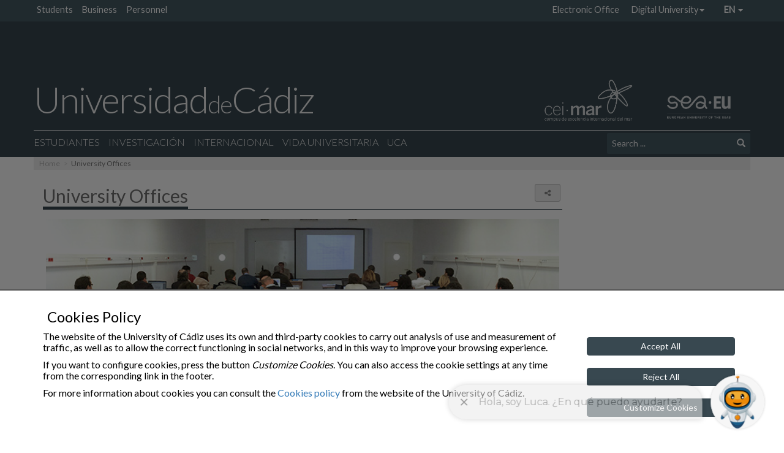

--- FILE ---
content_type: text/html; charset=UTF-8
request_url: https://www.uca.es/university-offices/?lang=en
body_size: 14757
content:
<!doctype html>
<html lang="en-US" >

<head>
    <meta charset="UTF-8">
    <meta name="viewport" content="width=device-width">
    <meta http-equiv="X-UA-Compatible" content="IE=EDGE"/>
    
    <meta name="description" content="">
	<meta property="og:url" content="https://www.uca.es/university-offices/?lang=en">
	<meta property="og:type" content="website">
    <meta property="og:title" content="University Offices">
	<meta property="og:description" content="University Offices">
	<!-- <meta property="og:image" content=""> -->
    <meta property="og:image" content="https://www.uca.es/wp-content/themes/theme_main_uca/images/logos/logo_UCA_M.png">

    <link rel="icon" type="image/png" href="https://www.uca.es/wp-content/themes/theme_main_uca/images/logos/favicon-32x32.png" sizes="32x32" />
    <link rel="icon" type="image/png" href="https://www.uca.es/wp-content/themes/theme_main_uca/images/logos/favicon-16x16.png" sizes="16x16" />

<!--    
	<link href='https://fonts.googleapis.com/css?family=Open+Sans:400,300,300italic,400italic,600,600italic,700,700italic' rel='stylesheet' type='text/css'>
	<link href='https://fonts.googleapis.com/css?family=Lato:400,300,100' rel='stylesheet' type='text/css'>
-->

    <title>University Offices &#8211; Portal UCA</title>
<meta name='robots' content='max-image-preview:large' />
	<style>img:is([sizes="auto" i], [sizes^="auto," i]) { contain-intrinsic-size: 3000px 1500px }</style>
	<link rel="alternate" hreflang="es" href="https://www.uca.es/aulas-universitarias/" />
<link rel="alternate" hreflang="en" href="https://www.uca.es/university-offices/?lang=en" />
<link rel="alternate" hreflang="fr" href="https://www.uca.es/salles-universitaires/?lang=fr" />
<link rel='dns-prefetch' href='//fonts.googleapis.com' />
<style id='classic-theme-styles-inline-css' type='text/css'>
/*! This file is auto-generated */
.wp-block-button__link{color:#fff;background-color:#32373c;border-radius:9999px;box-shadow:none;text-decoration:none;padding:calc(.667em + 2px) calc(1.333em + 2px);font-size:1.125em}.wp-block-file__button{background:#32373c;color:#fff;text-decoration:none}
</style>
<style id='global-styles-inline-css' type='text/css'>
:root{--wp--preset--aspect-ratio--square: 1;--wp--preset--aspect-ratio--4-3: 4/3;--wp--preset--aspect-ratio--3-4: 3/4;--wp--preset--aspect-ratio--3-2: 3/2;--wp--preset--aspect-ratio--2-3: 2/3;--wp--preset--aspect-ratio--16-9: 16/9;--wp--preset--aspect-ratio--9-16: 9/16;--wp--preset--color--black: #000000;--wp--preset--color--cyan-bluish-gray: #abb8c3;--wp--preset--color--white: #ffffff;--wp--preset--color--pale-pink: #f78da7;--wp--preset--color--vivid-red: #cf2e2e;--wp--preset--color--luminous-vivid-orange: #ff6900;--wp--preset--color--luminous-vivid-amber: #fcb900;--wp--preset--color--light-green-cyan: #7bdcb5;--wp--preset--color--vivid-green-cyan: #00d084;--wp--preset--color--pale-cyan-blue: #8ed1fc;--wp--preset--color--vivid-cyan-blue: #0693e3;--wp--preset--color--vivid-purple: #9b51e0;--wp--preset--gradient--vivid-cyan-blue-to-vivid-purple: linear-gradient(135deg,rgba(6,147,227,1) 0%,rgb(155,81,224) 100%);--wp--preset--gradient--light-green-cyan-to-vivid-green-cyan: linear-gradient(135deg,rgb(122,220,180) 0%,rgb(0,208,130) 100%);--wp--preset--gradient--luminous-vivid-amber-to-luminous-vivid-orange: linear-gradient(135deg,rgba(252,185,0,1) 0%,rgba(255,105,0,1) 100%);--wp--preset--gradient--luminous-vivid-orange-to-vivid-red: linear-gradient(135deg,rgba(255,105,0,1) 0%,rgb(207,46,46) 100%);--wp--preset--gradient--very-light-gray-to-cyan-bluish-gray: linear-gradient(135deg,rgb(238,238,238) 0%,rgb(169,184,195) 100%);--wp--preset--gradient--cool-to-warm-spectrum: linear-gradient(135deg,rgb(74,234,220) 0%,rgb(151,120,209) 20%,rgb(207,42,186) 40%,rgb(238,44,130) 60%,rgb(251,105,98) 80%,rgb(254,248,76) 100%);--wp--preset--gradient--blush-light-purple: linear-gradient(135deg,rgb(255,206,236) 0%,rgb(152,150,240) 100%);--wp--preset--gradient--blush-bordeaux: linear-gradient(135deg,rgb(254,205,165) 0%,rgb(254,45,45) 50%,rgb(107,0,62) 100%);--wp--preset--gradient--luminous-dusk: linear-gradient(135deg,rgb(255,203,112) 0%,rgb(199,81,192) 50%,rgb(65,88,208) 100%);--wp--preset--gradient--pale-ocean: linear-gradient(135deg,rgb(255,245,203) 0%,rgb(182,227,212) 50%,rgb(51,167,181) 100%);--wp--preset--gradient--electric-grass: linear-gradient(135deg,rgb(202,248,128) 0%,rgb(113,206,126) 100%);--wp--preset--gradient--midnight: linear-gradient(135deg,rgb(2,3,129) 0%,rgb(40,116,252) 100%);--wp--preset--font-size--small: 13px;--wp--preset--font-size--medium: 20px;--wp--preset--font-size--large: 36px;--wp--preset--font-size--x-large: 42px;--wp--preset--spacing--20: 0.44rem;--wp--preset--spacing--30: 0.67rem;--wp--preset--spacing--40: 1rem;--wp--preset--spacing--50: 1.5rem;--wp--preset--spacing--60: 2.25rem;--wp--preset--spacing--70: 3.38rem;--wp--preset--spacing--80: 5.06rem;--wp--preset--shadow--natural: 6px 6px 9px rgba(0, 0, 0, 0.2);--wp--preset--shadow--deep: 12px 12px 50px rgba(0, 0, 0, 0.4);--wp--preset--shadow--sharp: 6px 6px 0px rgba(0, 0, 0, 0.2);--wp--preset--shadow--outlined: 6px 6px 0px -3px rgba(255, 255, 255, 1), 6px 6px rgba(0, 0, 0, 1);--wp--preset--shadow--crisp: 6px 6px 0px rgba(0, 0, 0, 1);}:where(.is-layout-flex){gap: 0.5em;}:where(.is-layout-grid){gap: 0.5em;}body .is-layout-flex{display: flex;}.is-layout-flex{flex-wrap: wrap;align-items: center;}.is-layout-flex > :is(*, div){margin: 0;}body .is-layout-grid{display: grid;}.is-layout-grid > :is(*, div){margin: 0;}:where(.wp-block-columns.is-layout-flex){gap: 2em;}:where(.wp-block-columns.is-layout-grid){gap: 2em;}:where(.wp-block-post-template.is-layout-flex){gap: 1.25em;}:where(.wp-block-post-template.is-layout-grid){gap: 1.25em;}.has-black-color{color: var(--wp--preset--color--black) !important;}.has-cyan-bluish-gray-color{color: var(--wp--preset--color--cyan-bluish-gray) !important;}.has-white-color{color: var(--wp--preset--color--white) !important;}.has-pale-pink-color{color: var(--wp--preset--color--pale-pink) !important;}.has-vivid-red-color{color: var(--wp--preset--color--vivid-red) !important;}.has-luminous-vivid-orange-color{color: var(--wp--preset--color--luminous-vivid-orange) !important;}.has-luminous-vivid-amber-color{color: var(--wp--preset--color--luminous-vivid-amber) !important;}.has-light-green-cyan-color{color: var(--wp--preset--color--light-green-cyan) !important;}.has-vivid-green-cyan-color{color: var(--wp--preset--color--vivid-green-cyan) !important;}.has-pale-cyan-blue-color{color: var(--wp--preset--color--pale-cyan-blue) !important;}.has-vivid-cyan-blue-color{color: var(--wp--preset--color--vivid-cyan-blue) !important;}.has-vivid-purple-color{color: var(--wp--preset--color--vivid-purple) !important;}.has-black-background-color{background-color: var(--wp--preset--color--black) !important;}.has-cyan-bluish-gray-background-color{background-color: var(--wp--preset--color--cyan-bluish-gray) !important;}.has-white-background-color{background-color: var(--wp--preset--color--white) !important;}.has-pale-pink-background-color{background-color: var(--wp--preset--color--pale-pink) !important;}.has-vivid-red-background-color{background-color: var(--wp--preset--color--vivid-red) !important;}.has-luminous-vivid-orange-background-color{background-color: var(--wp--preset--color--luminous-vivid-orange) !important;}.has-luminous-vivid-amber-background-color{background-color: var(--wp--preset--color--luminous-vivid-amber) !important;}.has-light-green-cyan-background-color{background-color: var(--wp--preset--color--light-green-cyan) !important;}.has-vivid-green-cyan-background-color{background-color: var(--wp--preset--color--vivid-green-cyan) !important;}.has-pale-cyan-blue-background-color{background-color: var(--wp--preset--color--pale-cyan-blue) !important;}.has-vivid-cyan-blue-background-color{background-color: var(--wp--preset--color--vivid-cyan-blue) !important;}.has-vivid-purple-background-color{background-color: var(--wp--preset--color--vivid-purple) !important;}.has-black-border-color{border-color: var(--wp--preset--color--black) !important;}.has-cyan-bluish-gray-border-color{border-color: var(--wp--preset--color--cyan-bluish-gray) !important;}.has-white-border-color{border-color: var(--wp--preset--color--white) !important;}.has-pale-pink-border-color{border-color: var(--wp--preset--color--pale-pink) !important;}.has-vivid-red-border-color{border-color: var(--wp--preset--color--vivid-red) !important;}.has-luminous-vivid-orange-border-color{border-color: var(--wp--preset--color--luminous-vivid-orange) !important;}.has-luminous-vivid-amber-border-color{border-color: var(--wp--preset--color--luminous-vivid-amber) !important;}.has-light-green-cyan-border-color{border-color: var(--wp--preset--color--light-green-cyan) !important;}.has-vivid-green-cyan-border-color{border-color: var(--wp--preset--color--vivid-green-cyan) !important;}.has-pale-cyan-blue-border-color{border-color: var(--wp--preset--color--pale-cyan-blue) !important;}.has-vivid-cyan-blue-border-color{border-color: var(--wp--preset--color--vivid-cyan-blue) !important;}.has-vivid-purple-border-color{border-color: var(--wp--preset--color--vivid-purple) !important;}.has-vivid-cyan-blue-to-vivid-purple-gradient-background{background: var(--wp--preset--gradient--vivid-cyan-blue-to-vivid-purple) !important;}.has-light-green-cyan-to-vivid-green-cyan-gradient-background{background: var(--wp--preset--gradient--light-green-cyan-to-vivid-green-cyan) !important;}.has-luminous-vivid-amber-to-luminous-vivid-orange-gradient-background{background: var(--wp--preset--gradient--luminous-vivid-amber-to-luminous-vivid-orange) !important;}.has-luminous-vivid-orange-to-vivid-red-gradient-background{background: var(--wp--preset--gradient--luminous-vivid-orange-to-vivid-red) !important;}.has-very-light-gray-to-cyan-bluish-gray-gradient-background{background: var(--wp--preset--gradient--very-light-gray-to-cyan-bluish-gray) !important;}.has-cool-to-warm-spectrum-gradient-background{background: var(--wp--preset--gradient--cool-to-warm-spectrum) !important;}.has-blush-light-purple-gradient-background{background: var(--wp--preset--gradient--blush-light-purple) !important;}.has-blush-bordeaux-gradient-background{background: var(--wp--preset--gradient--blush-bordeaux) !important;}.has-luminous-dusk-gradient-background{background: var(--wp--preset--gradient--luminous-dusk) !important;}.has-pale-ocean-gradient-background{background: var(--wp--preset--gradient--pale-ocean) !important;}.has-electric-grass-gradient-background{background: var(--wp--preset--gradient--electric-grass) !important;}.has-midnight-gradient-background{background: var(--wp--preset--gradient--midnight) !important;}.has-small-font-size{font-size: var(--wp--preset--font-size--small) !important;}.has-medium-font-size{font-size: var(--wp--preset--font-size--medium) !important;}.has-large-font-size{font-size: var(--wp--preset--font-size--large) !important;}.has-x-large-font-size{font-size: var(--wp--preset--font-size--x-large) !important;}
:where(.wp-block-post-template.is-layout-flex){gap: 1.25em;}:where(.wp-block-post-template.is-layout-grid){gap: 1.25em;}
:where(.wp-block-columns.is-layout-flex){gap: 2em;}:where(.wp-block-columns.is-layout-grid){gap: 2em;}
:root :where(.wp-block-pullquote){font-size: 1.5em;line-height: 1.6;}
</style>
<link rel='stylesheet' id='foobox-free-min-css' href='https://www.uca.es/wp-content/plugins/foobox-image-lightbox/free/css/foobox.free.min.css?ver=2.7.8' type='text/css' media='all' />
<link rel='stylesheet' id='uca_speech_css-css' href='https://www.uca.es/wp-content/plugins/uca-speech//public/css/uca-speech.css?ver=0.9.08' type='text/css' media='all' />
<link rel='stylesheet' id='uca_speech_font-awesome_css-css' href='https://www.uca.es/wp-content/plugins/uca-speech//public/font-awesome/css/font-awesome.min.css?ver=0.9.08' type='text/css' media='all' />
<link rel='stylesheet' id='wpml-legacy-horizontal-list-0-css' href='//www.uca.es/wp-content/plugins/sitepress-multilingual-cms/templates/language-switchers/legacy-list-horizontal/style.css?ver=1' type='text/css' media='all' />
<link rel='stylesheet' id='gfonts-css' href='https://fonts.googleapis.com/css?family=Lato%3A100%2C300%2C400' type='text/css' media='all' />
<link rel='stylesheet' id='theme_uca_bootstrap_css-css' href='https://www.uca.es/wp-content/themes/theme_main_uca/bootstrap/css/bootstrap.min.css?ver=1.4.053' type='text/css' media='all' />
<link rel='stylesheet' id='theme_uca_font_awesome_css-css' href='https://www.uca.es/wp-content/themes/theme_main_uca/font-awesome/css/font-awesome.min.css?ver=1.4.053' type='text/css' media='all' />
<link rel='stylesheet' id='theme_uca_style-css' href='https://www.uca.es/wp-content/themes/theme_main_uca/style.css?ver=1.4.053' type='text/css' media='all' />
<link rel='stylesheet' id='theme_uca_content-css' href='https://www.uca.es/wp-content/themes/theme_main_uca/css/uca-content.css?ver=1.4.053' type='text/css' media='all' />
<link rel='stylesheet' id='theme_uca_normalize-css' href='https://www.uca.es/wp-content/themes/theme_main_uca/css/normalize.css?ver=1.4.053' type='text/css' media='all' />
<link rel='stylesheet' id='theme_uca_customize-css' href='https://www.uca.es/wp-content/themes/theme_main_uca/css/customize.css?ver=1.4.053' type='text/css' media='all' />
<link rel='stylesheet' id='theme_uca_responsive-css' href='https://www.uca.es/wp-content/themes/theme_main_uca/css/responsive.css?ver=1.4.053' type='text/css' media='all' />
<link rel='stylesheet' id='theme_uca_portal_colores-css' href='https://www.uca.es/wp-content/themes/theme_main_uca/css/portal_uca.colores.css?ver=1.4.053' type='text/css' media='all' />
<link rel='stylesheet' id='theme_uca_portal-css' href='https://www.uca.es/wp-content/themes/theme_main_uca/css/portal_uca.css?ver=1.4.053' type='text/css' media='all' />
<link rel='stylesheet' id='theme_uca_calendar-css' href='https://www.uca.es/wp-content/themes/theme_main_uca/css/uca-calendar.css?ver=1.4.053' type='text/css' media='all' />
<link rel='stylesheet' id='elasticpress-facets-css' href='https://www.uca.es/wp-content/plugins/elasticpress/features/facets/assets/css/facets.min.css?ver=2.6.1' type='text/css' media='all' />
<script type="text/javascript" src="https://www.uca.es/wp-includes/js/jquery/jquery.min.js?ver=3.7.1" id="jquery-core-js"></script>
<script type="text/javascript" src="https://www.uca.es/wp-includes/js/jquery/jquery-migrate.min.js?ver=3.4.1" id="jquery-migrate-js"></script>
<script type="text/javascript" src="https://www.uca.es/wp-content/plugins/uca-speech//public/js/uca-speech.js?ver=0.9.08" id="uca_speech_js-js"></script>
<script type="text/javascript" src="https://www.uca.es/wp-content/themes/theme_main_uca/js/noconflict_last.js?ver=1.4.053" id="jquery-noconflict-js"></script>
<script type="text/javascript" src="https://www.uca.es/wp-content/themes/theme_main_uca/bootstrap/js/bootstrap.min.js?ver=1.4.053" id="theme_uca_bootstrap_js-js"></script>
<script type="text/javascript" src="https://www.uca.es/wp-content/themes/theme_main_uca/js/header_scripts.js?ver=1.4.053" id="theme_uca_header_js-js"></script>
<script type="text/javascript" src="https://www.uca.es/wp-content/themes/theme_main_uca/js/uca_gutils.js?ver=1.4.053" id="theme_uca_g_utils-js"></script>
<script type="text/javascript" src="https://www.uca.es/wp-content/themes/theme_main_uca/js/uca_filter_sorter.js?ver=1.4.053" id="theme_uca_filter_sorter-js"></script>
<script type="text/javascript" src="https://www.uca.es/wp-content/themes/theme_main_uca/js/general-scripts.js?ver=1.4.053" id="theme_uca_general_js-js"></script>
<script type="text/javascript" src="https://www.uca.es/wp-content/themes/theme_main_uca/js/local_utils.js?ver=1.4.053" id="local-utils-js"></script>
<script type="text/javascript" src="https://www.uca.es/wp-content/themes/theme_main_uca/js/draggable/uca_draggable.js?ver=1.4.053" id="uca-draggable-js"></script>
<script type="text/javascript" id="theme_uca_rest_script-js-extra">
/* <![CDATA[ */
var uca_th_route = {"url":"https:\/\/www.uca.es\/wp-json\/t_uca\/v1\/processRequest","nonce":"c6b5b2aaa2"};
/* ]]> */
</script>
<script type="text/javascript" src="https://www.uca.es/wp-content/themes/theme_main_uca/js/uca_rest.js?ver=1.4.053" id="theme_uca_rest_script-js"></script>
<script type="text/javascript" id="foobox-free-min-js-before">
/* <![CDATA[ */
/* Run FooBox FREE (v2.7.8) */
var FOOBOX = window.FOOBOX = {
	ready: true,
	preloadFont: false,
	disableOthers: false,
	o: {wordpress: { enabled: true }, countMessage:'image %index of %total', excludes:'.fbx-link,.nofoobox,.nolightbox,a[href*="pinterest.com/pin/create/button/"]', affiliate : { enabled: false }},
	selectors: [
		".foogallery-container.foogallery-lightbox-foobox", ".foogallery-container.foogallery-lightbox-foobox-free", ".gallery", ".wp-block-gallery", ".wp-caption", ".wp-block-image", "a:has(img[class*=wp-image-])", ".foobox"
	],
	pre: function( $ ){
		// Custom JavaScript (Pre)
		
	},
	post: function( $ ){
		// Custom JavaScript (Post)
		
		// Custom Captions Code
		
	},
	custom: function( $ ){
		// Custom Extra JS
		
	}
};
/* ]]> */
</script>
<script type="text/javascript" src="https://www.uca.es/wp-content/plugins/foobox-image-lightbox/free/js/foobox.free.min.js?ver=2.7.8" id="foobox-free-min-js"></script>
<link rel="https://api.w.org/" href="https://www.uca.es/wp-json/" /><link rel="alternate" title="JSON" type="application/json" href="https://www.uca.es/wp-json/wp/v2/pages/2299" /><link rel="canonical" href="https://www.uca.es/university-offices/?lang=en" />
<link rel='shortlink' href='https://www.uca.es/?p=2299&#038;lang=en' />
<link rel="alternate" title="oEmbed (JSON)" type="application/json+oembed" href="https://www.uca.es/wp-json/oembed/1.0/embed?url=https%3A%2F%2Fwww.uca.es%2Funiversity-offices%2F%3Flang%3Den" />
<link rel="alternate" title="oEmbed (XML)" type="text/xml+oembed" href="https://www.uca.es/wp-json/oembed/1.0/embed?url=https%3A%2F%2Fwww.uca.es%2Funiversity-offices%2F%3Flang%3Den&#038;format=xml" />
<meta name="generator" content="WPML ver:4.4.9 stt:1,4,2;" />
</head>





<!-- BODY........................................................... -->
<!-- (incluye el código ga para posteriormente mostrarlo si corresponde mediante cookies_utils.js) -->
<body class="wp-singular page-template-default page page-id-2299 wp-theme-theme_main_uca portalUCA" ga-data="UA-80714150-1" ga4-data="G-SVLWEC1HXP">

<script type="text/javascript" src="https://www.uca.es/wp-content/themes/theme_main_uca/js/cookies_utils.js?1.4.053"></script>
<div id="uca_popup_background" class="d-none">
    	<div class="uca_ck_alert d-none">
		<div class="container">
			<div class="row">
				<h3 class="ck_al_title">Cookies Policy</h3>
				<div class="col-sm-9 ck_al_txt">
					<p>The website of the University of Cádiz uses its own and third-party cookies to carry out analysis of use and measurement of traffic, as well as to allow the correct functioning in social networks, and in this way to improve your browsing experience.</p>
					<p>If you want to configure cookies, press the button <em>Customize Cookies</em>. You can also access the cookie settings at any time from the corresponding link in the footer.</p>

					<p>For more information about cookies you can consult the <a href="https://www.uca.es/cookies/?lang=en">Cookies policy</a> from the website of the University of Cádiz.</p>
				</div>
				<div class="col-sm-3 ck_al_btns">
					<button class="btn btn-primary uca_ck_bt_accept" onclick="ck_cookies_accept('ON')">Accept All </button>
					<button class="btn btn-primary uca_ck_bt_accept" onclick="ck_cookies_accept('OFF')">Reject All</button>
					<button class="btn btn-primary uca_ck_bt_options" onclick="ck_al_showOptions()">Customize Cookies</button>
				</div>
			</div>
		</div>
	</div>
	    	<div class="uca_ck_options d-none">
		<div class="container">
			<div class="row ck_opt_row">

				<h3 class="ck_opt_title">Cookies customization</h3>
				<p>The website of the University of Cádiz uses its own and third-party cookies to carry out analysis of use and measurement of traffic, as well as to allow the correct functioning in social networks, and in this way to improve your browsing experience.</p>

				<p class="hidden-xxs">For more information about cookies you can consult the <a href="https://www.uca.es/cookies/?lang=en">Cookies policy</a> from the website of the University of Cádiz. You can also access the cookie settings at any time from the corresponding link in the footer.</p>

				<div class="ck_opt_options">

					<p>You can configure the website cookies according to their purpose:</p>

					<ul class="ck_opt_custom_options">
							<li class="ck_opt_item">
		<div class="ck_opt_i_title">Statistical analysis</div>
		<div class="ck_opt_i_ctrl">
				<div class="btn-group btn-group-toggle" data-toggle="buttons">
		<label class="btn btn-opt"><input type="radio" name="ck_ganalytics" value="ON">On</label>
		<label class="btn btn-opt active"><input type="radio" name="ck_ganalytics" checked value="OFF">Off</label>
	</div>
			</div>
		<p class="ck_opt_i_txt">Third-party cookies (Google Analytics) are used on this site that allow the number of users to be quantified anonymously (personal data will never be obtained to identify the user) and thus be able to analyze the use made by users of our service, in order to improve the browsing experience and offer our content optimally.</p>
	</li>
		<li class="ck_opt_item">
		<div class="ck_opt_i_title">Social networks</div>
		<div class="ck_opt_i_ctrl">
				<div class="btn-group btn-group-toggle" data-toggle="buttons">
		<label class="btn btn-opt"><input type="radio" name="ck_rrss" value="ON">On</label>
		<label class="btn btn-opt active"><input type="radio" name="ck_rrss" checked value="OFF">Off</label>
	</div>
			</div>
		<p class="ck_opt_i_txt">Third-party cookies are used on this website that allow the proper functioning of some social networks (mainly YouTube and Twitter) without using any personal data of the user. </p>
	</li>
						</ul>
					<div class="mark_bar">
						<button class="btn ck_opt_bt_mark_all" onclick="ck_cookies_mark_all(true)">Check All</button>
						<button class="btn ck_opt_bt_mark_none" onclick="ck_cookies_mark_all(false)">Uncheck All</button>
					</div>
				</div>
				<div class="ck_opt_btn">
					<button class="btn btn-primary ck_opt_bt_accept" onclick="ck_cookies_accept()">Accept</button>
				</div>
			</div>
		</div>
	</div>
	</div>

<div class="uca_print_title d-none d-print-flex">
    <div class="uca_home_title">Universidad<span class="uca_print_title_small">de</span>Cádiz</div>
    <div class="uca_site_title"><span class="thinTitle"> </span></div>
</div>


<!-- MUESTRA LA VERSION DEL TEMA -->
<script type="text/javascript">
function uca_version() {
    let uca_version = "Theme UCA\nversion 1.4.053";
    let uca_server = "webppal.uca.es";
    console.log("UCA VERSION: ", uca_version, uca_server);
}
//uca_version();
</script>

<!-- Incluye CHATBOT si procede -->
        <script> !(function(b, o, t) { ((o = b.createElement('script')).src = ' https://chat.1millionbot.com/app.js'), (o.charset = 'UTF-8'), (o.async = !0), (o.onload = function() { $omb.init({ key: '6425bc6e6ee2685bc84c77c0' }); }), (t = b.getElementsByTagName( 'script' )[0]).parentNode.insertBefore(o, t)})(document); </script>
        

<header class="main clearfix">

    
    <!-- Barra auxiliary superior -->
    <nav class="auxiliary hidden-xs">
        <div class="container">
            <ul class="hp_navTopUCA unstyled list-inline pull-left">

                <li class=''><a href='https://oficinadelestudiante.uca.es/?lang=en' title=''>Students</a></li><li class=''><a href='https://www.uca.es/businesses/?lang=en' title=''>Business</a></li><li class=''><a href='https://www.uca.es/personnel/?lang=en' title=''>Personnel</a></li>
            </ul>
            <ul class="hp_navTopUCA unstyled list-inline pull-right">

                <li class=''><a href='https://sedelectronica.uca.es/' title=''>Electronic Office</a></li><li class=''><a title='Digital University' href='#' data-toggle='dropdown' class='dropdown-toggle topDropdown' aria-haspopup='true'>Digital University<span class='caret'></span></a><ul role='menu' class=' dropdown-menu topDropdown depth-1'><li class=''><a href='https://informatica.uca.es/' title=''>IT Services</a></li><li class=''><a href='https://webmerlin.uca.es/' title='Theme UCA
version 1.4.053'>E-mail</a></li><li class=''><a href='https://campusvirtual.uca.es/' title=''>Virtual Campus</a></li><li class=''><a href='https://cau.uca.es/cau/indiceGlobal.do' title=''>CAU</a></li><li class=''><a href='https://directorio.uca.es/cau/directorio.do' title=''>Directory</a></li><li class=''><a href='https://bouca.uca.es/' title=''>BOUCA</a></li><li class=''><a href='https://biblioteca.uca.es/' title=''>Library</a></li></li></ul><li class='language dropdown'><a id='drop_languages_1' data-toggle='dropdown' href='#' class='dropdown-toggle' title='English'>en <span class='caret'></span></a><ul class='languages  dropdown-menu' aria-labelledby='drop_languages_1'><li class='lang-opt'><a href='https://www.uca.es/aulas-universitarias/' class='lang-link'>es</a></li><li class='lang-opt'><a href='https://www.uca.es/salles-universitaires/?lang=fr' class='lang-link'>fr</a></li></ul></li>
            </ul>
        </div>
    </nav>

    
    <div class="headerWrapper" data-spy="affix" data-offset-top="750">

       <!-- Logotipo UCA -->
        <div class="header-top">
            <div class="container">
                <div class="row h-brand-row" style="font-size: 0;"><!-- el font-size para evitar problemas en Apple -->
                    
                    <h1 class="header-brand">
                        <a href="https://www.uca.es/?lang=en">
                            Universidad<span class="header-brand-small">de</span>Cádiz
                            <!-- <img src="https://www.uca.es/wp-content/themes/theme_main_uca/images/logos/logo_UCA_LGTBI.png" class="header_brand_logo" alt="UCA LGTBI"> -->
                            <!-- <img src="https://www.uca.es/wp-content/themes/theme_main_uca/images/logos/lazo-negro.png" class="header_brand_logo_next" alt="Solidaridad con las víctimas de la Dana"> -->
                        </a>
                    </h1>
    
                    <!-- Logos Cabecera -->
                    <div class="logo_h_wrap">
                        <a href="http://www.campusdelmar.com/en/" class="link" target="_blank">
                            <img class="header_logo logo_ceimar" src="https://www.uca.es/wp-content/themes/theme_main_uca/images/logos/logo_ceimar_b.png" 
                            alt="International Campus of Excelence of the Sea">
                        </a>
                        <a href="https://sea-eu.org/" class="link" target="_blank">
                            <img class="header_logo logo_seaeu" src="https://www.uca.es/wp-content/themes/theme_main_uca/images/logos/logo_seaeu_23_bn_s.png" 
                            alt="European University of the Seas">
                        </a>
                    </div>
                </div>
            </div>


            <div class="container main-menu">

                <!-- Hamburguesa Responsive -->
                <button id="navbar-menu" type="button" class="navbar-toggle collapsed" data-toggle="collapse" data-target="#navbar-local">
                    <span class="sr-only">Desplegar navegación local</span>
                    <span class="icon-bar"></span>
                    <span class="icon-bar"></span>
                    <span class="icon-bar"></span>
                </button>

                <!-- Menú y Búsqueda -->
                <div class="navbar-local">

                    <nav class="primary row collapse navbar-collapse" id="navbar-local">

                        <div class="col-sm-12">
                            <ul id="menu-principal" class="nav navbar-nav">

                                <!-- Menú Global, fusionado en el menú -->
                                <li class="dropdown item-global visible-xs text-right intranet">

                                    <a href="#" data-toggle="dropdown" class="dropdown-toggle" aria-haspopup="true">
                                        <i class="fa fa-sign-in" aria-hidden="true"></i> Intranet UCA <span class="caret"></span>
                                    </a>

                                    <ul class="dropdown-menu">

                                        
                                        <li class=''><a href='https://oficinadelestudiante.uca.es/?lang=en' title=''>Students</a></li><li class=''><a href='https://www.uca.es/businesses/?lang=en' title=''>Business</a></li><li class=''><a href='https://www.uca.es/personnel/?lang=en' title=''>Personnel</a></li>                                        <li class="divider"></li>
                                        <li class=''><a href='https://sedelectronica.uca.es/' title=''>Electronic Office</a></li><li class=''><a title='Digital University' href='#' data-toggle='dropdown' class='dropdown-toggle topDropdown' aria-haspopup='true'>Digital University<span class='caret'></span></a><ul role='menu' class=' submenu depth-2 topDropdown depth-1'><li class=''><a href='https://informatica.uca.es/' title=''>IT Services</a></li><li class=''><a href='https://webmerlin.uca.es/' title='Theme UCA
version 1.4.053'>E-mail</a></li><li class=''><a href='https://campusvirtual.uca.es/' title=''>Virtual Campus</a></li><li class=''><a href='https://cau.uca.es/cau/indiceGlobal.do' title=''>CAU</a></li><li class=''><a href='https://directorio.uca.es/cau/directorio.do' title=''>Directory</a></li><li class=''><a href='https://bouca.uca.es/' title=''>BOUCA</a></li><li class=''><a href='https://biblioteca.uca.es/' title=''>Library</a></li></li></ul><li class='language dropdown'><a id='drop_languages_2' data-toggle='dropdown' href='#' class='dropdown-toggle' title='English'>en <span class='caret'></span></a><ul class='languages  submenu depth-2' aria-labelledby='drop_languages_2'><li class='lang-opt'><a href='https://www.uca.es/aulas-universitarias/' class='lang-link'>es</a></li><li class='lang-opt'><a href='https://www.uca.es/salles-universitaires/?lang=fr' class='lang-link'>fr</a></li></ul></li>                                    </ul>
                                </li>

                                <li id="menu-item-83721" class="menu-item menu-item-type-custom menu-item-object-custom menu-item-has-children menu-item-83721 dropdown"><a title="Estudiantes" href="#" data-toggle="dropdown" class="dropdown-toggle" aria-haspopup="true">Estudiantes <span class="caret"></span></a>
<ul role="menu" class="dropdown-menu submenu depth-1">
	<li id="menu-item-83854" class="menu-item menu-item-type-custom menu-item-object-custom menu-item-has-children menu-item-83854 dropdown"><a title="Oferta Académica" href="https://www.uca.es/oferta-academica/">Oferta Académica</a>
	<ul role="menu" class="submenu depth-2">
		<li id="menu-item-86940" class="hidden menu-item menu-item-type-custom menu-item-object-custom menu-item-86940"><a title="Grados" href="https://www.uca.es/grados/">Grados</a></li>
		<li id="menu-item-86941" class="hidden menu-item menu-item-type-custom menu-item-object-custom menu-item-86941"><a title="Másteres Oficiales" href="https://oficinadeposgrado.uca.es/oferta-de-masteres-oficiales-2021-22/">Másteres Oficiales</a></li>
		<li id="menu-item-86942" class="hidden menu-item menu-item-type-custom menu-item-object-custom menu-item-86942"><a title="Doctorados" href="https://oficinadeposgrado.uca.es/oferta-de-programas-de-doctorado-por-la-universidad-de-cadiz/">Doctorados</a></li>
		<li id="menu-item-86943" class="hidden menu-item menu-item-type-custom menu-item-object-custom menu-item-86943"><a title="Aula de mayores" href="http://atencionalumnado.uca.es/aulamayores/">Aula de mayores</a></li>
	</ul>
</li>
	<li id="menu-item-83855" class="menu-item menu-item-type-custom menu-item-object-custom menu-item-83855"><a title="Futuros Estudiantes" href="https://www.uca.es/futuros-estudiantes/">Futuros Estudiantes</a></li>
	<li id="menu-item-83856" class="menu-item menu-item-type-custom menu-item-object-custom menu-item-83856"><a title="Atención al alumnado" href="https://atencionalumnado.uca.es">Atención al alumnado</a></li>
	<li id="menu-item-83857" class="menu-item menu-item-type-custom menu-item-object-custom menu-item-83857"><a title="Oficina del estudiante" href="https://oficinadelestudiante.uca.es">Oficina del estudiante</a></li>
	<li id="menu-item-83859" class="menu-item menu-item-type-custom menu-item-object-custom menu-item-83859"><a title="Becas, ayudas y premios" href="https://atencionalumnado.uca.es/becas-y-ayudas/">Becas, ayudas y premios</a></li>
	<li id="menu-item-83860" class="menu-item menu-item-type-custom menu-item-object-custom menu-item-has-children menu-item-83860 dropdown"><a title="Movilidad nacional e internacional" href="#">Movilidad nacional e internacional</a>
	<ul role="menu" class="submenu depth-2">
		<li id="menu-item-83861" class="menu-item menu-item-type-custom menu-item-object-custom menu-item-83861"><a title="Erasmus + Students" href="https://internacional.uca.es/mov-saliente/estudiantes/">Erasmus + Students</a></li>
		<li id="menu-item-83862" class="menu-item menu-item-type-custom menu-item-object-custom menu-item-83862"><a title="SICUE Estudiantes" href="https://atencionalumnado.uca.es/sicue/">SICUE Estudiantes</a></li>
	</ul>
</li>
	<li id="menu-item-83863" class="menu-item menu-item-type-custom menu-item-object-custom menu-item-83863"><a title="Prácticas en empresas (curriculares y extracurriculares)" href="https://practicasexternas.uca.es/">Prácticas en empresas (curriculares y extracurriculares)</a></li>
	<li id="menu-item-83864" class="menu-item menu-item-type-custom menu-item-object-custom menu-item-83864"><a title="UCAEmplea" href="https://portalempleo.uca.es/home">UCAEmplea</a></li>
	<li id="menu-item-83865" class="menu-item menu-item-type-custom menu-item-object-custom menu-item-83865"><a title="Alojamiento universitario / Accommodation" href="https://oficinadelestudiante.uca.es/alojamiento/">Alojamiento universitario / Accommodation</a></li>
	<li id="menu-item-83867" class="menu-item menu-item-type-custom menu-item-object-custom menu-item-83867"><a title="Cita previa presencial" href="http://ciges.uca.es/index.php">Cita previa presencial</a></li>
</ul>
</li>
<li id="menu-item-83722" class="menu-item menu-item-type-custom menu-item-object-custom menu-item-has-children menu-item-83722 dropdown"><a title="Investigación" href="#" data-toggle="dropdown" class="dropdown-toggle" aria-haspopup="true">Investigación <span class="caret"></span></a>
<ul role="menu" class="dropdown-menu submenu depth-1">
	<li id="menu-item-83923" class="menu-item menu-item-type-custom menu-item-object-custom menu-item-has-children menu-item-83923 dropdown"><a title="I+D+I" href="#">I+D+I</a>
	<ul role="menu" class="submenu depth-2">
		<li id="menu-item-83930" class="menu-item menu-item-type-custom menu-item-object-custom menu-item-83930"><a title="Servicios Centrales de Investigación" href="https://politicacientifica.uca.es/recursos-cientificos/infraestructuras-servicios-centrales-perifericos/">Servicios Centrales de Investigación</a></li>
		<li id="menu-item-83931" class="menu-item menu-item-type-custom menu-item-object-custom menu-item-83931"><a title="Espacios Singulares" href="https://proyeccioninvestigacion.uca.es/espacios-singulares/">Espacios Singulares</a></li>
		<li id="menu-item-83932" class="menu-item menu-item-type-custom menu-item-object-custom menu-item-83932"><a title="Institutos" href="https://investigacionytransferencia.uca.es/recursos-cientificos/institutos-de-investigacion-2/">Institutos</a></li>
		<li id="menu-item-83933" class="menu-item menu-item-type-custom menu-item-object-custom menu-item-83933"><a title="Grupos de Investigación" href="https://www.uca.es/grupos/">Grupos de Investigación</a></li>
	</ul>
</li>
	<li id="menu-item-83924" class="menu-item menu-item-type-custom menu-item-object-custom menu-item-has-children menu-item-83924 dropdown"><a title="Transferencia" href="#">Transferencia</a>
	<ul role="menu" class="submenu depth-2">
		<li id="menu-item-83934" class="menu-item menu-item-type-custom menu-item-object-custom menu-item-83934"><a title="Cartera de Patentes" href="https://politicacientifica.uca.es/gestion_conocimiento/cartera-de-patentes/">Cartera de Patentes</a></li>
		<li id="menu-item-83935" class="menu-item menu-item-type-custom menu-item-object-custom menu-item-83935"><a title="EBT Participadas" href="https://politicacientifica.uca.es/impacto-idi/creacion-de-empresas/ebt-participadas/">EBT Participadas</a></li>
		<li id="menu-item-83936" class="menu-item menu-item-type-custom menu-item-object-custom menu-item-83936"><a title="Catedras de Empresa" href="https://politicacientifica.uca.es/impacto-idi/catedras-externas/">Catedras de Empresa</a></li>
		<li id="menu-item-83937" class="menu-item menu-item-type-custom menu-item-object-custom menu-item-83937"><a title="SPIN OFF" href="https://politicacientifica.uca.es/impacto-idi/creacion-de-empresas/spin-off/">SPIN OFF</a></li>
		<li id="menu-item-83938" class="menu-item menu-item-type-custom menu-item-object-custom menu-item-83938"><a title="Catálogo de Servicios Técnicos Homologados" href="https://politicacientifica.uca.es/servicios-tecnicos-homologados/">Catálogo de Servicios Técnicos Homologados</a></li>
		<li id="menu-item-83939" class="menu-item menu-item-type-custom menu-item-object-custom menu-item-83939"><a title="Programa de Tesis Doctorales Industriales" href="https://politicacientifica.uca.es/capital-humano-investigador/contratos-predoctorales-en-industria/">Programa de Tesis Doctorales Industriales</a></li>
		<li id="menu-item-83940" class="menu-item menu-item-type-custom menu-item-object-custom menu-item-83940"><a title="Divulgación científica" href="http://proyeccioninvestigacion.uca.es/">Divulgación científica</a></li>
	</ul>
</li>
	<li id="menu-item-83925" class="menu-item menu-item-type-custom menu-item-object-custom menu-item-has-children menu-item-83925 dropdown"><a title="Gestión de I+D+i" href="#">Gestión de I+D+i</a>
	<ul role="menu" class="submenu depth-2">
		<li id="menu-item-83944" class="menu-item menu-item-type-custom menu-item-object-custom menu-item-83944"><a title="Gestión de I+D+I" href="http://ugi.uca.es/">Gestión de I+D+I</a></li>
		<li id="menu-item-83945" class="menu-item menu-item-type-custom menu-item-object-custom menu-item-83945"><a title="Oficina de Proyectos" href="https://ugi.uca.es/category/proyectosdeinvestigacion/">Oficina de Proyectos</a></li>
		<li id="menu-item-83946" class="menu-item menu-item-type-custom menu-item-object-custom menu-item-83946"><a title="Propiedad Industrial e Intelectual" href="https://politicacientifica.uca.es/gestion_conocimiento/propiedad-industrial/">Propiedad Industrial e Intelectual</a></li>
		<li id="menu-item-83947" class="menu-item menu-item-type-custom menu-item-object-custom menu-item-83947"><a title="Trabajos de carácter Científico, Técnico o Artístico" href="https://politicacientifica.uca.es/impacto-idi/contratos-con-el-exterior/">Trabajos de carácter Científico, Técnico o Artístico</a></li>
		<li id="menu-item-83948" class="menu-item menu-item-type-custom menu-item-object-custom menu-item-83948"><a title="Plan propio de Investigación y Transferencia" href="https://planpropioinvestigacion.uca.es/">Plan propio de Investigación y Transferencia</a></li>
	</ul>
</li>
	<li id="menu-item-83926" class="menu-item menu-item-type-custom menu-item-object-custom menu-item-has-children menu-item-83926 dropdown"><a title="Talento y excelencia en investigación" href="#">Talento y excelencia en investigación</a>
	<ul role="menu" class="submenu depth-2">
		<li id="menu-item-83949" class="menu-item menu-item-type-custom menu-item-object-custom menu-item-83949"><a title="Política de Atracción de Talento" href="https://politicacientifica.uca.es/capital-humano-investigador/politica-de-atraccion-de-talento-nuevo/">Política de Atracción de Talento</a></li>
		<li id="menu-item-83950" class="menu-item menu-item-type-custom menu-item-object-custom menu-item-83950"><a title="Beneficiarios Ramón y Cajal" href="https://politicacientifica.uca.es/capital-humano-investigador/investigadores-ramon-y-cajal/">Beneficiarios Ramón y Cajal</a></li>
		<li id="menu-item-83951" class="menu-item menu-item-type-custom menu-item-object-custom menu-item-83951"><a title="Beneficiarios Juan de la Cierva" href="https://politicacientifica.uca.es/capital-humano-investigador/investigadores-juan-de-la-cierva/">Beneficiarios Juan de la Cierva</a></li>
		<li id="menu-item-83952" class="menu-item menu-item-type-custom menu-item-object-custom menu-item-83952"><a title="Estrategia de Recursos Humanos para investigadores (HRS4R) en la UCA" href="https://politicacientifica.uca.es/capital-humano-investigador/estrategia-de-recursos-humanos-para-investigadores-hrs4r-en-la-uca/">Estrategia de Recursos Humanos para investigadores (HRS4R) en la UCA</a></li>
	</ul>
</li>
	<li id="menu-item-83927" class="menu-item menu-item-type-custom menu-item-object-custom menu-item-83927"><a title="Comisión de investigación" href="https://investigacionytransferencia.uca.es/comisiones/comision-de-investigacion/">Comisión de investigación</a></li>
	<li id="menu-item-83928" class="menu-item menu-item-type-custom menu-item-object-custom menu-item-83928"><a title="CAU: Atención al usuario" href="https://cau.uca.es">CAU: Atención al usuario</a></li>
</ul>
</li>
<li id="menu-item-83723" class="menu-item menu-item-type-custom menu-item-object-custom menu-item-has-children menu-item-83723 dropdown"><a title="Internacional" href="#" data-toggle="dropdown" class="dropdown-toggle" aria-haspopup="true">Internacional <span class="caret"></span></a>
<ul role="menu" class="dropdown-menu submenu depth-1">
	<li id="menu-item-83953" class="menu-item menu-item-type-custom menu-item-object-custom menu-item-83953"><a title="Proyectos internacionales de investigación" href="http://politicacientifica.uca.es/proyectos-internacionales/">Proyectos internacionales de investigación</a></li>
	<li id="menu-item-88251" class="menu-item menu-item-type-custom menu-item-object-custom menu-item-88251"><a title="Proyectos Erasmus+" href="https://internacional.uca.es/proyectos/informacion-general-2/">Proyectos Erasmus+</a></li>
	<li id="menu-item-83954" class="menu-item menu-item-type-custom menu-item-object-custom menu-item-83954"><a title="Universidad Europea de los Mares (Sea-eu)" href="https://sea-eu.org/?lang=es">Universidad Europea de los Mares (Sea-eu)</a></li>
	<li id="menu-item-83957" class="menu-item menu-item-type-custom menu-item-object-custom menu-item-has-children menu-item-83957 dropdown"><a title="Campus de excelencia internacional" href="#">Campus de excelencia internacional</a>
	<ul role="menu" class="submenu depth-2">
		<li id="menu-item-83955" class="menu-item menu-item-type-custom menu-item-object-custom menu-item-83955"><a title="CeiMar" href="http://www.campusdelmar.com/es/">CeiMar</a></li>
		<li id="menu-item-83956" class="menu-item menu-item-type-custom menu-item-object-custom menu-item-83956"><a title="CeiA3" href="http://www.ceia3.es/es/ceia3/que-es-el-ceia3">CeiA3</a></li>
	</ul>
</li>
	<li id="menu-item-83958" class="menu-item menu-item-type-custom menu-item-object-custom menu-item-83958"><a title="Estudiantes entrantes" href="https://www.uca.es/estudiantes-entrantes/">Estudiantes entrantes</a></li>
	<li id="menu-item-83959" class="menu-item menu-item-type-custom menu-item-object-custom menu-item-83959"><a title="Estudiantes salientes" href="https://www.uca.es/estudiantes-salientes/">Estudiantes salientes</a></li>
	<li id="menu-item-83960" class="menu-item menu-item-type-custom menu-item-object-custom menu-item-83960"><a title="Movilidad personal" href="https://internacional.uca.es/movilidad-personal/convocatorias-abiertas/">Movilidad personal</a></li>
	<li id="menu-item-83961" class="menu-item menu-item-type-custom menu-item-object-custom menu-item-83961"><a title="Cooperación internacional" href="https://internacional.uca.es/cooperacion-y-voluntariado/presentacion/">Cooperación internacional</a></li>
	<li id="menu-item-83962" class="menu-item menu-item-type-custom menu-item-object-custom menu-item-83962"><a title="Centro Superior de Lenguas Modernas" href="https://cslm.uca.es/">Centro Superior de Lenguas Modernas</a></li>
</ul>
</li>
<li id="menu-item-83725" class="menu-item menu-item-type-custom menu-item-object-custom menu-item-has-children menu-item-83725 dropdown"><a title="Vida Universitaria" href="#" data-toggle="dropdown" class="dropdown-toggle" aria-haspopup="true">Vida Universitaria <span class="caret"></span></a>
<ul role="menu" class="dropdown-menu submenu depth-1">
	<li id="menu-item-84010" class="menu-item menu-item-type-custom menu-item-object-custom menu-item-84010"><a title="Atención a la discapacidad" href="https://diversidad.uca.es/">Atención a la discapacidad</a></li>
	<li id="menu-item-84011" class="menu-item menu-item-type-custom menu-item-object-custom menu-item-84011"><a title="Atención psicológica y psicopedagógica" href="http://sap.uca.es/">Atención psicológica y psicopedagógica</a></li>
	<li id="menu-item-84012" class="menu-item menu-item-type-custom menu-item-object-custom menu-item-84012"><a title="Igualdad" href="https://igualdad.uca.es/">Igualdad</a></li>
	<li id="menu-item-84013" class="menu-item menu-item-type-custom menu-item-object-custom menu-item-84013"><a title="Salud y bienestar" href="https://saludybienestar.uca.es/uca-saludable/">Salud y bienestar</a></li>
	<li id="menu-item-84014" class="menu-item menu-item-type-custom menu-item-object-custom menu-item-84014"><a title="Centro Superior de Lenguas Modernas" href="https://cslm.uca.es/">Centro Superior de Lenguas Modernas</a></li>
	<li id="menu-item-84015" class="menu-item menu-item-type-custom menu-item-object-custom menu-item-84015"><a title="Biblioteca UCA" href="https://oficinadelestudiante.uca.es/bibliotecas-uca/">Biblioteca UCA</a></li>
	<li id="menu-item-84016" class="menu-item menu-item-type-custom menu-item-object-custom menu-item-84016"><a title="Deportes UCA" href="https://areadeportes.uca.es/">Deportes UCA</a></li>
	<li id="menu-item-84017" class="menu-item menu-item-type-custom menu-item-object-custom menu-item-84017"><a title="Actividades culturales" href="https://extension.uca.es/">Actividades culturales</a></li>
	<li id="menu-item-84018" class="menu-item menu-item-type-custom menu-item-object-custom menu-item-84018"><a title="Compromiso social y voluntariado" href="http://solidaria.uca.es/">Compromiso social y voluntariado</a></li>
	<li id="menu-item-84019" class="menu-item menu-item-type-custom menu-item-object-custom menu-item-84019"><a title="Editorial UCA" href="http://publicaciones.uca.es/">Editorial UCA</a></li>
	<li id="menu-item-84020" class="menu-item menu-item-type-custom menu-item-object-custom menu-item-84020"><a title="Sostenibilidad" href="https://oficinasostenibilidad.uca.es/">Sostenibilidad</a></li>
	<li id="menu-item-95844" class="menu-item menu-item-type-custom menu-item-object-custom menu-item-95844"><a title="UCAEmprende" href="https://emprende.uca.es">UCAEmprende</a></li>
	<li id="menu-item-84021" class="menu-item menu-item-type-custom menu-item-object-custom menu-item-has-children menu-item-84021 dropdown"><a title="Recursos UCA" href="#">Recursos UCA</a>
	<ul role="menu" class="submenu depth-2">
		<li id="menu-item-84022" class="menu-item menu-item-type-custom menu-item-object-custom menu-item-84022"><a title="Comunicación &amp; Identidad corporativa" href="https://comunicacionestrategica.uca.es/">Comunicación &#038; Identidad corporativa</a></li>
		<li id="menu-item-84023" class="menu-item menu-item-type-custom menu-item-object-custom menu-item-84023"><a title="Soporte Web" href="http://docwp.uca.es/">Soporte Web</a></li>
		<li id="menu-item-84024" class="menu-item menu-item-type-custom menu-item-object-custom menu-item-84024"><a title="Centro de Escritura" href="https://centrodeescritura.uca.es/">Centro de Escritura</a></li>
		<li id="menu-item-84025" class="menu-item menu-item-type-custom menu-item-object-custom menu-item-84025"><a title="Centro de recursos digitales" href="http://udinnovacion.uca.es/crd/presentacion/">Centro de recursos digitales</a></li>
		<li id="menu-item-84026" class="menu-item menu-item-type-custom menu-item-object-custom menu-item-84026"><a title="Reserva de recursos" href="https://sire.uca.es/sire/index.do">Reserva de recursos</a></li>
	</ul>
</li>
</ul>
</li>
<li id="menu-item-83720" class="menu-item menu-item-type-custom menu-item-object-custom menu-item-has-children menu-item-83720 dropdown"><a title="UCA" href="#" data-toggle="dropdown" class="dropdown-toggle" aria-haspopup="true">UCA <span class="caret"></span></a>
<ul role="menu" class="dropdown-menu submenu depth-1">
	<li id="menu-item-83754" class="menu-item menu-item-type-post_type menu-item-object-page menu-item-83754"><a title="Historia de la Universidad de Cádiz" href="https://www.uca.es/historia/?lang=en">Historia de la Universidad de Cádiz</a></li>
	<li id="menu-item-83759" class="menu-item menu-item-type-custom menu-item-object-custom menu-item-has-children menu-item-83759 dropdown"><a title="Nosotros" href="#">Nosotros</a>
	<ul role="menu" class="submenu depth-2">
		<li id="menu-item-83842" class="menu-item menu-item-type-custom menu-item-object-custom menu-item-83842"><a title="Rector" href="http://rector.uca.es/">Rector</a></li>
		<li id="menu-item-83843" class="menu-item menu-item-type-custom menu-item-object-custom menu-item-83843"><a title="Equipo de Gobierno" href="https://www.uca.es/equipo-de-gobierno/">Equipo de Gobierno</a></li>
		<li id="menu-item-83844" class="menu-item menu-item-type-custom menu-item-object-custom menu-item-83844"><a title="Consejo Social" href="http://www.consejosocialuca.es/">Consejo Social</a></li>
		<li id="menu-item-83847" class="menu-item menu-item-type-custom menu-item-object-custom menu-item-83847"><a title="Consejo de Gobierno" href="https://www.uca.es/consejo-de-gobierno/">Consejo de Gobierno</a></li>
		<li id="menu-item-83848" class="menu-item menu-item-type-custom menu-item-object-custom menu-item-83848"><a title="Claustro" href="https://claustro.uca.es/">Claustro</a></li>
		<li id="menu-item-83845" class="menu-item menu-item-type-custom menu-item-object-custom menu-item-83845"><a title="Oficina de la Defensora Universitaria" href="http://oficinadefensor.uca.es/">Oficina de la Defensora Universitaria</a></li>
		<li id="menu-item-83849" class="menu-item menu-item-type-custom menu-item-object-custom menu-item-83849"><a title="Órganos de Representación" href="https://www.uca.es/organos-de-representacion/">Órganos de Representación</a></li>
		<li id="menu-item-83846" class="menu-item menu-item-type-custom menu-item-object-custom menu-item-83846"><a title="Inspección General de Servicios" href="http://inspeccion.uca.es/">Inspección General de Servicios</a></li>
	</ul>
</li>
	<li id="menu-item-83760" class="menu-item menu-item-type-custom menu-item-object-custom menu-item-83760"><a title="Igualdad y diversidad" href="https://igualdad.uca.es/">Igualdad y diversidad</a></li>
	<li id="menu-item-83761" class="menu-item menu-item-type-custom menu-item-object-custom menu-item-83761"><a title="Transparencia" href="https://transparencia.uca.es/">Transparencia</a></li>
	<li id="menu-item-83762" class="menu-item menu-item-type-custom menu-item-object-custom menu-item-83762"><a title="Plan Estratégico" href="https://peuca3.uca.es/">Plan Estratégico</a></li>
	<li id="menu-item-83763" class="menu-item menu-item-type-custom menu-item-object-custom menu-item-83763"><a title="Normativa" href="https://secretariageneral.uca.es/">Normativa</a></li>
	<li id="menu-item-83764" class="menu-item menu-item-type-custom menu-item-object-custom menu-item-83764"><a title="Comisión Antifraude" href="https://comisionantifraude.uca.es/">Comisión Antifraude</a></li>
	<li id="menu-item-83765" class="menu-item menu-item-type-custom menu-item-object-custom menu-item-has-children menu-item-83765 dropdown"><a title="Campus" href="#">Campus</a>
	<ul role="menu" class="submenu depth-2">
		<li id="menu-item-83773" class="menu-item menu-item-type-custom menu-item-object-custom menu-item-83773"><a title="Bahía de Algeciras" href="https://www.uca.es/los-campus/bahia-de-algeciras/">Bahía de Algeciras</a></li>
		<li id="menu-item-83774" class="menu-item menu-item-type-custom menu-item-object-custom menu-item-83774"><a title="Cádiz" href="https://www.uca.es/los-campus/cadiz/">Cádiz</a></li>
		<li id="menu-item-83775" class="menu-item menu-item-type-custom menu-item-object-custom menu-item-83775"><a title="Jerez" href="https://www.uca.es/los-campus/jerez/">Jerez</a></li>
		<li id="menu-item-83776" class="menu-item menu-item-type-custom menu-item-object-custom menu-item-83776"><a title="Puerto Real" href="https://www.uca.es/los-campus/puerto-real/">Puerto Real</a></li>
	</ul>
</li>
	<li id="menu-item-83767" class="menu-item menu-item-type-custom menu-item-object-custom menu-item-83767"><a title="Facultades y centros" href="https://www.uca.es/centros/">Facultades y centros</a></li>
	<li id="menu-item-83768" class="menu-item menu-item-type-custom menu-item-object-custom menu-item-83768"><a title="Departamentos" href="https://www.uca.es/departamentos/">Departamentos</a></li>
	<li id="menu-item-83769" class="hidden menu-item menu-item-type-custom menu-item-object-custom menu-item-83769"><a title="Cátedras y aulas universitarias" href="https://www.uca.es/catedras-2/">Cátedras y aulas universitarias</a></li>
	<li id="menu-item-83770" class="menu-item menu-item-type-custom menu-item-object-custom menu-item-83770"><a title="Unidades administrativas" href="https://www.uca.es/unidades-administrativas-y-de-servicios/">Unidades administrativas</a></li>
	<li id="menu-item-83771" class="menu-item menu-item-type-custom menu-item-object-custom menu-item-83771"><a title="Comunicaciones y denuncias" href="https://www.uca.es/comunicaciones-y-denuncias/">Comunicaciones y denuncias</a></li>
	<li id="menu-item-83772" class="menu-item menu-item-type-custom menu-item-object-custom menu-item-83772"><a title="BOUCA" href="https://bouca.uca.es/">BOUCA</a></li>
</ul>
</li>
                            </ul>

                            <!-- Buscador -->
                            <div class="search-wrapper">
                                
<form class="search-form   ext-search-form" role="search" method="get" action="https://www.uca.es/?lang=en" onsubmit="uca_es_localSettings_load()">

	<div class="form-group dropup">
    	<label for="s_input_6971109437672" class="sr-only hidden">Search text</label>
    	<input id="s_input_6971109437672" type="text" name="s" class="form-control search-field" placeholder="Search ..."
        		value="" aria-label="Search text" title="Search text">

		
		<div class="dropdown-menu search-context">
			<fieldset class="opt-group">
				<legend class="sr-only">Select search type</legend>
				<label class="">
					<input type="radio" name="search_context" value="local" checked  
						aria-label="Local search" title="Local search"/> 
					Local search				</label> 
				<label class="">
				    <input type="radio" name="search_context" value="global"  
				    	aria-label="UCA search" title="UCA search" 
				    	 checked='checked' /> 
				    UCA search				</label> 
			</fieldset>
		</div>
    </div>

    <button type="submit" class="btn btn-default" aria-label="Find"><span class="glyphicon glyphicon-search" aria-hidden="true"></span></button>
	<div class="hidden">
    	<input type="text" name="items_per_page" value="10" arial-label="Items per page" title="Items per page">>
    </div>
<input type='hidden' name='lang' value='en' /></form>

<script type="text/javascript">

jQuery(function() {
	var $searchForm = jQuery('.ext-search-form');
	
	// activa el dropup
	$searchForm.find('.form-control.search-field').bind('focus click',function(){
		jQuery(this).parent().addClass('open');
	});
	// desactiva el dropup
	$searchForm.bind('mouseleave',function(){
		jQuery(this).find('.form-group').removeClass('open');
	});
});

</script>

                            </div>
                        </div>
                    </nav>
                </div>
            </div>

        </div>

        <!-- Rastro de migas -->
        <div class="breadcrumb-uca">
            <div class="container">
                <ol class="breadcrumb"><li  class='active'><a href="https://www.uca.es/?lang=en">Home</a></li><li  class='active'>University Offices</li></ol>            </div>
        </div>

    </div>

</header>








    <script type="text/javascript">header_manageAffix();</script>    

<!-- section MAIN -->
<div class="container">

    <div class="row">
        <div class="col-md-9 mainContent">

            
                    <article id="post-2299" class="post-2299 page type-page status-publish hentry" >

        <!-- Muestra los enlaces de redes sociales... -->
            <div class="btn-group uca_social pull-right nospeech">
                <button type="button" class="btn btn-default dropdown-toggle dropdown share-link share-button" data-toggle="dropdown" 
                title="Share">
            <i class="fa fa-share-alt" aria-hidden="true"></i>
            <span class="sr-only">Share</span>
        </button>
        <ul class="dropdown-menu">
            <li>
                <a href="https://www.facebook.com/sharer/sharer.php?u=www.uca.es%2Funiversity-offices%2F%3Flang%3Den" class="share-button" target="_blank" title="Facebook">
                    <i class="fa fa-facebook" aria-hidden="true"></i>
                    <span class="sr-only">Facebook</span>
                </a>
            </li>
            <li>
                <a href="https://twitter.com/home?status=www.uca.es%2Funiversity-offices%2F%3Flang%3Den" class="share-button" target="_blank" title="Twitter">
                    <!-- <i class="fa fa-twitter" aria-hidden="true"></i> -->
                    <svg aria-hidden="true" viewBox="0 0 24 24" class="u-x-twitter u-x-twitter-xs">
                        <g><path d="M18.244 2.25h3.308l-7.227 8.26 8.502 11.24H16.17l-5.214-6.817L4.99 21.75H1.68l7.73-8.835L1.254 2.25H8.08l4.713 6.231zm-1.161 17.52h1.833L7.084 4.126H5.117z" fill="currentColor"></path></g>
                    </svg>
                    <span class="sr-only">Twitter</span>
                </a>
            </li>
            <li>
                <a href="https://www.linkedin.com/shareArticle?mini=true&url=https://www.uca.es/university-offices/?lang=en&title=&summary=&source=uca.es" class="share-button" target="_blank" title="LinkedIn">
                    <i class="fa fa-linkedin" aria-hidden="true"></i>
                    <span class="sr-only">LinkedIn</span>
                </a>
            </li>
            <li>
                <a href="https://wa.me/?text=https%3A%2F%2Fwww.uca.es%2Funiversity-offices%2F%3Flang%3Den" class="share-button" target="_blank" title="Whatsapp">
                    <i class="fa fa-whatsapp" aria-hidden="true"></i>
                    <span class="sr-only">Whatsapp</span>
                </a>
            </li>
        </ul>
    </div>



        <!-- Muestra el tipo de entidad para los custom types... -->
        
        <div class="single_header">

            <h2 class="">
                <span class="strong_underline">University Offices</span>
                <span class="uca_listdate"></span>
            </h2>
            <div class="meta_data  nospeech">
                <div title="Last updated:" class="date pull-left uca_listdate">Updated 24 May, 2017</div>
                <div title="Publication date" class="date pull-right uca_listdate">Posted 16 May, 2017</div>
                <div class="categories"></div>
            </div>

        
        
        </div>
        
        <div class="single_content">
            <div class="uca-group-heading"><img fetchpriority="high" decoding="async" src="/wp-content/uploads/2017/05/Aulas-Universitarias.jpg" alt="750x200.png" class="alignnone" height="200" width="750" /></div>
<div class="panel-group" id="accordion" role="tablist" aria-multiselectable="true">
<div class="panel panel-default">
<div class="panel-heading" role="tab">
<h4 class="panel-title"><a href="https://aulaarquitectura.uca.es/"><span>University Architecture Office</span></a></h4>
</div>
</div>
<div class="panel panel-default">
<div class="panel-heading" role="tab">
<h4 class="panel-title"><a href="#"><span>University Engineering Office</span></a></h4>
</div>
</div>
<div class="panel panel-default">
<div class="panel-heading" role="tab">
<h4 class="panel-title"><a href="#"><span>University Faith and Charity Office</span></a></h4>
</div>
</div>
<div class="panel panel-default">
<div class="panel-heading" role="tab">
<h4 class="panel-title"><a href="https://aulafutbol.uca.es/"><span>University Football Office</span></a></h4>
</div>
</div>
</div>
<div id="ucaspeech_wrapper" class="nospeech">
        <script type="text/javascript">
            // Carga las traducciones de idioma JS
            function ucaspeech_getLang() {
                var lang = { 
                    speech: "Speech",
                    play: "Play",
                    pause: "Pause",
                    play_pause: "Play / Pause",
                    settings: "Settings",
                    voice: "Voice",
                    volume: "Volume",
                    rate: "Rate",
                    reset: "Reset",
                    autospeech: "Autospeech",
                    autospeech_desc: "Set autoplay mode on page load",
                    autospeech_err_desc: "Your browser does not support the 'Autoplay' feature without user interaction",
                    autospeech_err_op: "Please, click on the following button to start speech",
                }
                return lang;
            }
            // Devuelve la traducción si existe (si NO devuelve el key)
            function ucaspeech_translate(key) {
                let lang = ucaspeech_getLang();
                let trad = key;
                if (key in lang) {
                    trad = lang[key];
                }
                return trad;
            }
        </script><br />
        <script type='text/javascript'>let ucaspeech = new UcaSpeechMgr("#ucaspeech_wrapper", ".mainContent .single_content");</script>
    </div>
        </div>

        <div class="meta_data single_footer nospeech">
            <div class="tags pull-right"></div>
            
                            
                    </div>
    
    </article>

        <div class="uca_print nospeech">
        <a href="#" class="btn btn-primary d-print-none" rel="nofollow" onclick="window.print(); return false;" title="Imprimir"><i class="fa fa-print" aria-hidden="true"></i>Print</a>
    </div>
    
            
        </div>

        <div class="col-md-3">
            <!-- Sidebar -->
        <aside class="sidebar_right">

            
        </aside>        </div>
    </div>

</div>

<!-- FOOTER -->
<footer class="main">
    <div class="container">

      




<div class="col-sm-3 col-xs-12">
    <img class="ft_logo" src="https://www.uca.es/wp-content/themes/theme_main_uca/images/logoFooterUCA_05.png" 
         alt="University of Cadiz">
</div>

<div class="col-sm-3 col-xs-12">
    <ul class="list-unstyled ft_contact_links">
                <li class="hidden">    <a href="mailto:" onclick="uca_uncryptEmail(event);" title="Contact email"
        aria-label="email de contacto"><i class='fa fa-envelope-o' aria-hidden='true'></i></a>
    </li>
        <li class="hidden">
            <i class="fa fa-phone" aria-hidden="true"></i>
                        <span class="text-hide">Contact Phone</span>
        </li>
        <li class="hidden">
            <i class="fa fa-fax" aria-hidden="true"></i>
             (FAX)
            <span class="text-hide">Contact Fax</span>
        </li>
        <li class="">
            <i class="fa fa-map-marker" aria-hidden="true"></i>
            Centro Cultural Reina Sofía<br>
C/ Paseo Carlos III, nº 9<br>
11003, Cádiz<br>
CÁDIZ            <span class="text-hide">Mail address</span>
        </li>
    </ul>
</div>

<div class="col-sm-3 col-xs-12">
    <ul class="list-unstyled">
        <li style="display:none"><a href="https://serprevencion.uca.es">Prevention Service</a></li>
        <li><a href="https://www.uca.es/comunicaciones-y-denuncias/">Communications and Complaints</a></li>
		<li><a href="https://oficinadefensor.uca.es">University Ombudsperson Office</a></li>
        <li><a href="https://inspeccion.uca.es">General Inspection of Services</a></li>
		<li>
		 <a href="https://igualdad.uca.es">Equality</a>, 
		 <a href="https://diversidad.uca.es">Diversity</a> e 
		 <a href="https://inclusion.uca.es">Inclusion</a>		
		</li>
    </ul>
        <ul class="list-unstyled">
    	        <li><a href="https://www.uca.es/legal-notice/?lang=en">Legal notice</a></li>
        <li><a href="https://www.uca.es/accesibility/?lang=en">Accesibility</a></li>
        <li class="hidden">
            <a href="">Contact</a>
        </li>
        
                <li><a href="">Sitemap</a></li>
        
        <li><a href="https://www.uca.es/cookies/?lang=en" onclick="ck_al_showOptions();return false;">Cookies</a></li>
    </ul>
</div>

<div class="col-sm-3 col-xs-12">
    <ul class="social-links list-unstyled list-inline">
        
        <li class="">
            <a href="https://www.facebook.com/universidaddecadiz/" target="_blank" class="btn btn-icon" aria-label="Facebook" title="Facebook">
                <i class="fa fa-fw fa-2x fa-facebook" title="Facebook"></i><span class="text-hide">Facebook</span>
            </a>
        </li>
        <li class="">
            <a href="https://twitter.com/univcadiz" target="_blank" class="btn btn-icon" aria-label="Twitter" title="Twitter">
                <!-- <i class="fa fa-fw fa-2x fa-twitter" title="Twitter"></i><span class="text-hide">Twitter</span> -->
                <svg aria-hidden="true" viewBox="0 0 24 24" class="u-x-twitter">
                    <g><path d="M18.244 2.25h3.308l-7.227 8.26 8.502 11.24H16.17l-5.214-6.817L4.99 21.75H1.68l7.73-8.835L1.254 2.25H8.08l4.713 6.231zm-1.161 17.52h1.833L7.084 4.126H5.117z" fill="currentColor"></path></g>
                </svg>
            </a>
        </li>
        <li class="">
            <a href="https://www.instagram.com/univcadiz/" target="_blank" class="btn btn-icon" aria-label="Instagram" title="Instagram">
                <i class="fa fa-fw fa-2x fa-instagram" title="Instagram"></i><span class="text-hide">Instagram</span>
            </a>
        </li>
        <li class="">
            <a href="http://www.youtube.com/videosUCA" target="_blank" class="btn btn-icon" aria-label="Youtube" title="Youtube">
                <i class="fa fa-fw fa-2x fa-youtube" title="Youtube"></i><span class="text-hide">Youtube</span>
            </a>
        </li>
		<li class="hidden">
            <a href="" target="_blank" class="btn btn-icon" aria-label="Bluesky" title="Bluesky">                
                <svg aria-hidden="true" viewBox="0 0 24 24" class="u-x-bluesky">
                  <g><path d="M12 10.8c-1.087 -2.114 -4.046 -6.053 -6.798 -7.995C2.566 0.944 1.561 1.266 0.902 1.565 0.139 1.908 0 3.08 0 3.768c0 0.69 0.378 5.65 0.624 6.479 0.815 2.736 3.713 3.66 6.383 3.364 0.136 -0.02 0.275 -0.039 0.415 -0.056 -0.138 0.022 -0.276 0.04 -0.415 0.056 -3.912 0.58 -7.387 2.005 -2.83 7.078 5.013 5.19 6.87 -1.113 7.823 -4.308 0.953 3.195 2.05 9.271 7.733 4.308 4.267 -4.308 1.172 -6.498 -2.74 -7.078a8.741 8.741 0 0 1 -0.415 -0.056c0.14 0.017 0.279 0.036 0.415 0.056 2.67 0.297 5.568 -0.628 6.383 -3.364 0.246 -0.828 0.624 -5.79 0.624 -6.478 0 -0.69 -0.139 -1.861 -0.902 -2.206 -0.659 -0.298 -1.664 -0.62 -4.3 1.24C16.046 4.748 13.087 8.687 12 10.8Z" fill="currentColor"></path></g>
                </svg>
            </a>
        </li>
        <li class="">
            <a href="https://www.flickr.com/photos/147802205@N03/albums" target="_blank" class="btn btn-icon" aria-label="Flickr" title="Flickr">
                <i class="fa fa-fw fa-2x fa-flickr" title="Flickr"></i><span class="text-hide">Flickr</span>
            </a>
        </li>
        <li class="hidden">
            <a href="" target="_blank" class="btn btn-icon" aria-label="Vk" title="Vk">
                <i class="fa fa-fw fa-2x fa-vk" title="Vk"></i><span class="text-hide">Vk</span>
            </a>
        </li>		
        <li class="hidden">
            <a href="" target="_blank" class="btn btn-icon" aria-label="WhatsApp" title="WhatsApp">
                <i class="fa fa-fw fa-2x fa-whatsapp" aria-hidden="true"></i><span class="text-hide">WhatsApp</span>
            </a>
        </li>   
    </ul>

    <ul class="logoList list-unstyled logos-calidad list-inline">
        <li>
            <a href="https://vrinfraestructuras.uca.es/movilidadysostenibilidad/sistema-de-gestion-ambiental/" target="_blank" class="text-hide">BV ISO 14001
                <img class="logo-iso14001" src="https://www.uca.es/wp-content/themes/theme_main_uca/images/logos/calidad/BV_ISO14001_GR.png" 
                    alt="ISO 14001">
            </a>
        </li>
        <li>
            <a href="https://www.santander.com/" target="_blank" class="text-hide">Banco Santander
                <img class="logo-efqm" src="https://www.uca.es/wp-content/themes/theme_main_uca/images/logos/calidad/santander_GR.png" 
                    alt="GRI">
            </a>
        </li>
        <li>
            <a href="https://transparencia.uca.es/informacion-20institucional-presentacion/" target="_blank" class="text-hide">GRI
                <img class="logo-gri" src="https://www.uca.es/wp-content/themes/theme_main_uca/images/logos/calidad/GRI_reversedCI_GR.png" 
                    alt="EFQM 400">
            </a>
        </li>
        <li>
            <a href="https://www.uca.es/noticia/la-uca-obtiene-el-maximo-reconocimiento-de-calidad-en-la-gestion-con-el-sello-de-excelencia-europea-efqm-500" target="_blank" class="text-hide">EFQM 500
                <img class="logo-efqm" src="https://www.uca.es/wp-content/themes/theme_main_uca/images/logos/calidad/EFQM_500_GR.png" 
                    alt="GRI">
            </a>
        </li>
    </ul>

</div>




    
    
    

    </div>

</footer>

<script type="speculationrules">
{"prefetch":[{"source":"document","where":{"and":[{"href_matches":"\/*"},{"not":{"href_matches":["\/wp-*.php","\/wp-admin\/*","\/wp-content\/uploads\/*","\/wp-content\/*","\/wp-content\/plugins\/*","\/wp-content\/themes\/theme_main_uca\/*","\/*\\?(.+)"]}},{"not":{"selector_matches":"a[rel~=\"nofollow\"]"}},{"not":{"selector_matches":".no-prefetch, .no-prefetch a"}}]},"eagerness":"conservative"}]}
</script>
<script type="text/javascript" src="https://www.uca.es/wp-includes/js/underscore.min.js?ver=1.13.7" id="underscore-js"></script>
<script type="text/javascript" src="https://www.uca.es/wp-content/plugins/elasticpress/features/facets/assets/js/facets.min.js?ver=2.6.1" id="elasticpress-facets-js"></script>

</body>

</html>

    





    
    
    



--- FILE ---
content_type: text/css
request_url: https://www.uca.es/wp-content/plugins/uca-speech//public/css/uca-speech.css?ver=0.9.08
body_size: 870
content:


.mainContent {
}


.ucaspeech_bar {
	display: flex;
	justify-content: flex-end;
	background-color: none;
	margin: 5px;
	padding: 5px;
	text-align: right;
}

.ucaspeech_bar .settings {
	display: none;
}

.ucaspeech_bar .ucaspeech_btn {
	border: 1px solid #000;
	border-radius: 3px;
	color: #7D7D7D;
	background-color: #e6e6e6;
	height: auto;
	overflow: hidden;
	opacity: 0.7;
	margin: 0 0px 0 7px;
	padding: 2px 10px;
	font-size: inherit;
	font-weight: inherit;
	width: auto;
	min-width: 40px;
	box-shadow: none;
}
.ucaspeech_bar .ucaspeech_btn:hover,
.ucaspeech_bar .ucaspeech_btn:focus {
	opacity: 1;
	background-color: #e6e6e6;
}

.ucaspeech_btn:disabled {
	opacity: 0.3;
}
.ucaspeech_bar .ucaspeech_btn:disabled:hover,
.ucaspeech_bar .ucaspeech_btn:disabled:focus {
	opacity: 0.3;
}

.ucaspeech_btn.state_on {
	outline: 2px solid #0A07;	
}

.ucaspeech_btn.x2 {
	font-size: 40px;
	padding: 10px 20px;
}


/* --------------------------------------------------------------------------------------------------- POPUP */
.uca_dropdown {
  position: relative;
}
.uca_dropdown-content {
  display: none;
  font-size: 14px;
  position: absolute;
  bottom: 100%;
  padding: 10px;
  background-color: #f1f1f1;
  min-width: 160px;
  box-shadow: 0px 2px 4px 0px rgba(0,0,0,0.2);
  z-index: 1;

  max-width: 95%;
  overflow: hidden;

  border: 1px solid #00000077;
  border-radius: 3px;
}
.uca_dropdown-content.show {
	display: block;
}

.uca_dropdown-content .option {
	margin: 0px 0 7px 0;
	display: flex;
}

.uca_dropdown-content .option label {
  width: 150px;
  font-weight: normal;
}

.uca_dropdown-content input[type="range"] {
  width: 200px;
  padding: 0;
}

.uca_dropdown-content .ucaspeech_ctl {
	border: 1px solid #000000aa;
	border-radius: 3px;
	height: auto;
	max-width: 200px;
	margin-left: 20px;
	line-height: 1;
	font-size: inherit;
	font-weight: inherit;
	padding: 1px 17px;
}

.uca_dropdown-content .reset_bar {
	display: flex;
	justify-content: space-between;
	margin-top: 20px;
}





/* --------------------------------------------------------------------------------------------------- MODAL AUTOSPEECH */
.ucaspeech_modal_bg {
	display: none;
	position: fixed;
	z-index: 1000;
	background-color: #00000077	;
	left: 0;
	top: 0;
	height: 100%;
	width: 100%;
}

.ucaspeech_modal_bg.show {
	display: block;
}

.ucaspeech_modal {
	background-color: #550000;
	padding: 30px;

	position: fixed;
	left: 50%;
  top: 50%;
  transform: translate(-50%, -50%);
  z-index: 1000;


  background-color: #f1f1f1;
  min-width: 150px;
  box-shadow: 0px 2px 4px 0px rgba(0,0,0,0.2);
  border: 1px solid #00000077;
  border-radius: 3px;
  text-align: center;
}

.ucaspeech_modal.autospeech {
	background-color: #fff;
	color: #000000BB;
}


.ucaspeech_modal.show {
	display: block;
}

.ucaspeech_modal.autospeech .ucaspeech_speech {
	margin-top: 20px;
}














/* .................................................................................... RESPONSIVE .........................................................................................*/



/* Medida para SmartPhones Horizontal ............................................*/
@media screen and (max-width: 600px) {  
	.uca_dropdown-content {
		font-size: 12px;
	}
	.ucaspeech_modal {
		font-size: 12px;
	}

}

--- FILE ---
content_type: text/css
request_url: https://www.uca.es/wp-content/themes/theme_main_uca/css/portal_uca.colores.css?ver=1.4.053
body_size: 887
content:
/* -------------------------------------------------------------------------------------------------------------------------*/
/* @Fondo_Cab:   #C3C45A --> #384850;        */
/* @Fondo_Osc:   #A4A437 --> #455a64;        */
/* @Fondo_3:     #b2b349 --> #2e3d43;        */

.search-form, .search-form .form-control {
    background-color: #455a64;
}
.search-form .btn {
    background-color: #455a64;
}
.search-form .btn:hover {
    background-color: #2e3d43;
}
.header-bottom > .container {
    background-color: #384850;
}
.header-bottom.affix {
    background-color: #384850;
}
.header-bottom.affix  .header-bottom-uca {
    background-color: #455a64;
}
.header-bottom .header-bottom-uca {
    background-color: #455a64;
}


.ext-search-form select.search-context {
    border-left: 1px solid #384850;
}
.search-context {
    background-color: #384850;
    border: 1px solid #455a64;
    border-bottom: none;
    color: #fff;
}

article .single_header h2,
.articles_list h2.page-title {    
    border-bottom: 1px solid #384850;
}
.strong_underline {
    border-bottom: 5px solid #384850;
}


.articles_list article {
    border-left: 5px solid #384850;
}
.mainContent .uca_button a:hover,
button.uca_button:hover {
    background-color: #384850;
    color: #fff;
}
.widget h3 {    
    color: #384850;
}
.widget a:hover {
    color: #384850;
}

.widget .calendar_wrap caption {
    background-color: #384850;
}
.widget .calendar_wrap th {
    background-color: #384850;
    border: 1px solid #fff;
}
.widget .calendar_wrap th:first-child {
    border-left: 1px solid #384850;
}
.widget .calendar_wrap th:last-child {
    border-right: 1px solid #384850;
}
.widget .calendar_wrap tbody tr {
    border-right: 1px solid #384850;
    border-left: 1px solid #384850;
}
.widget .calendar_wrap tbody tr:last-child {
    border-bottom: 1px solid #384850;
}
.widget .calendar_wrap td a:hover {
    background-color: #384850;
    color: #fff;
}
/*.header-bottom .navbar-nav > li > a:hover, 
.header-bottom .nav > li > a:focus, 
.header-bottom .navbar-nav > li > a:active {
    background-color: #455a64;
}*/
.navbar-nav > li > .dropdown-menu {
    background-color: #384850;
}
.header-bottom .navbar-toggle:focus, 
.header-bottom .navbar-toggle:hover {
    background-color: #455a64;
}

button#navbar-menu.collapsed,
.header-bottom .navbar-toggle {
    background-color: #384850;
}
nav.primary #menu-principal li.intranet {
    background-color: #455a64;
}
.widget a {
    color: #455a64;
    font-weight: 400;
}
.widget li a:hover {
    color: #455a64;
}


/* -------------------------------------------------------------------------------------------------------------------------*/
/* CONTENT */


/* -------------------------------------------------------------------------------------------------------------------------*/
/* CUSTOMIZE */

.agenda-evento:hover {
    color: #455a64;
}
.sec-noticias .fecha {
    color: #455a64;
}

.widget .interes_widget_list .interes_widget_item a:hover {
    background-color: #384850;
}
.more-items .more-link:hover {
    color: #384850;
}

.carousel-control {
    color: #384850;
}
.carousel-control:hover,
.carousel-control:focus  {
    color: #384850;
}


.title-with-border {
    color: #384850;
    border-bottom: 1px solid #384850;
}

.title-with-border span.title-date {
    border-bottom: 3px solid #384850;
}




/* -------------------------------------------------------------------------------------------------------------------------*/
/* RESPONSIVE */

@media screen and (max-width: 767px) { 

ul#menu-principal {
    background-color: #455a64;
}
nav.primary #menu-principal > li > a {
    background-color: #384850;
}
nav.primary #menu-principal > li.intranet > a {
    background-color: #455a64;
    border: 2px solid #384850;
}
#menu-principal > li > ul.dropdown-menu a {
    background-color: #2e3d43;
}
nav.primary #menu-principal li.intranet {
    background-color: #455a64;
}


}



/* -------------------------------------------------------------------------------------------------------------------------*/
/* UCA CONTENT */

.mainContent a {
    color: #455a64;
}
.mainContent a:hover {
    color: #384850;
}

/*.mainContent ul > li:before {
    color: #455a64;
}*/

.grados_content h3 {
    color: #384850;
}
.text-primary {
    color: #455a64;
}


/* -------------------------------------------------------------------------------------------------------------------------*/
/* UCA PLUGINS */

body div.printfriendly a,
body div.printfriendly a:link,
body div.printfriendly a:visited {
    color: #455a64;
}

body div.printfriendly a:hover {
    color: #384850;
}

body div.printfriendly a:hover {
    background-color: #384850;
    color: #fff;
}

--- FILE ---
content_type: application/javascript
request_url: https://www.uca.es/wp-content/plugins/uca-speech//public/js/uca-speech.js?ver=0.9.08
body_size: 13746
content:


// Clase para controlar (y generar) el control de sintésis de VOZ
class UcaSpeechMgr {

	static AUTOSPEECH = "autospeech";
	static RATES = [ "0.5x", "1x", "1.5x", "2x", "2.5x"];
	
    constructor(ucaSpeechSelector, ucaSpeechContentSelector) {
    	const instance = this;

    	// Propiedades de VOZ
    	this.synth = null;
    	this.utterance = null;
    	this.properties = {
			voice: 0,
			volume: 1, 
			rate: 1, 
		};
		this.defaultVoice = "";

    	// Si el navegador lo soporta
    	if ('speechSynthesis' in window) {			
    		this.synth = window.speechSynthesis;
    	}

    	// Propiedades del MANAGER
    	this.selector = ucaSpeechSelector;
    	this.contentSelector = ucaSpeechContentSelector;

    	jQuery( document ).ready(function() {
   			instance.buildHTML();
		});
    }

    // Muestra el HTML del componente
    buildHTML() {
    	let html = `
		    <div class='ucaspeech_bar nospeech uca_dropdown'>
		        <button class='ucaspeech_btn ucaspeech_speech' title='${ ucaspeech_translate("speech") }'><i class='fa fa-volume-up' aria-hidden='true'></i></button>
		        <button class='ucaspeech_btn ucaspeech_playResume' disabled title='${ ucaspeech_translate("play_pause") }'><i class='fa fa-play ucaspeech_playResume_icon' aria-hidden='true'></i></button>
		        <button class='ucaspeech_btn ucaspeech_settings' title='${ ucaspeech_translate("settings") }'><i class='fa fa-cog' aria-hidden='true'></i></button>
		        <div class="uca_dropdown-content settings">
					<div class="option">
						<label for="ucaspeech_ctl_voice">${ ucaspeech_translate("voice") }</label>
						<select id="ucaspeech_ctl_voice" name="voice" class="ucaspeech_ctl ucaspeech_ctl_voice" title="Voz de reproducción"></select>
					</div>
					<div class="option">
						<label for="ucaspeech_ctl_volume">${ ucaspeech_translate("volume") }</label>
						<input id="ucaspeech_ctl_volume" type="range" min="0" max="1" step="0.1" name="volume" class="ucaspeech_ctl ucaspeech_ctl_volume" value="1" title="Volumen">
					</div>
					<div class="option">
						<label for="ucaspeech_ctl_rate">${ ucaspeech_translate("rate") }</label>
						<!-- <input type="range" min="0.1" max="5" step="0.1" name="rate" class="ucaspeech_ctl ucaspeech_ctl_rate" value="1"> -->
						<input id="ucaspeech_ctl_rate" type="button" name="rate" class="ucaspeech_ctl ucaspeech_btn ucaspeech_ctl_rate" value="1x" title="Velocidad de reproducción">
					</div>
					<div class="reset_bar">
						<button class='ucaspeech_btn ucaspeech_autospeech' title='${ ucaspeech_translate("autospeech_desc") }'><i class='fa fa-volume-up' aria-hidden='true'></i> ${ ucaspeech_translate("autospeech") }</button>
						<button class='ucaspeech_btn ucaspeech_speech'><i class='fa fa-volume-up' aria-hidden='true'></i> ${ ucaspeech_translate("reset") }</button>
					</div>
		        </div>

		        <div class="ucaspeech_modal_bg autospeech">
			        <div class="ucaspeech_modal autospeech">
			        	<p>${ ucaspeech_translate("autospeech_err_desc") }.</p>
			        	<p>${ ucaspeech_translate("autospeech_err_op") }:</p>
			        	<button class='ucaspeech_btn ucaspeech_speech x2' title='${ ucaspeech_translate("speech") }'><i class='fa fa-volume-up' aria-hidden='true'></i></button>
			        </div>
			    </div>
		    </div>
    	`;

    	// Si el navegador lo soporta...
    	if (this.synth !== null) {
    		jQuery(this.selector).html(html);  		// Construye el contenido y carga

    		// Mueve los modales al body
    		jQuery(".ucaspeech_modal_bg").detach().appendTo("body");

    		this.load();
    	}
    }


    // Carga los elementos de settings y los eventos de los botones
    load() {
    	const instance = this;
    	this.loadVoices();
    	this.loadEvents();

		// wait on voices to be loaded before fetching list
		this.synth.onvoiceschanged = function() {
			//DEBUG console.log("cargando en evento...........");
		    instance.loadVoices();
		    instance.loadLocalPropertiesValues();
		};

    	// Si es la primera vez carga los valores de localstorage
		this.loadLocalPropertiesValues();

    	//http://porciti06.uca.es/wordpress/pagina-ejemplo-2/?sss=estamento&autospeech&search_context=global&items_per_page=10
    	this.setClass_autoSpeech();
    	if ( this.is_autoSpeech() ) {
    		console.log("AUTOSPEECH");
    		this.op_speech(UcaSpeechMgr.AUTOSPEECH);
    	}
    }

	// Fetch the list of voices and populate the voice options.
	loadVoices() {
		const instance = this;
	  	// Fetch the available voices.
		let voices = this.synth.getVoices();
		let voiceSelect = jQuery(this.selector+" .ucaspeech_ctl_voice");
		let userLang = navigator.language.toLowerCase();	// es-ES
		//DEBUG: userLang = "en-US".toLowerCase();
		let userLangTerm = userLang.split("-")[0];	// es
		let exact = false;


		//DEBUG: userLang = "en-US";
	  
		// Loop through each of the voices.
		voices.forEach(function(voice, i) {
			//DEBUG: console.log("Voice loaded: ", voice.name);
	    	// Create a new option element.
			let option = document.createElement('option');
			// Set the options value and text.
			option.value = voice.name;
			option.innerHTML = voice.name;
			option.setAttribute('data-lang', voice.lang);

			// Comprueba si la VOZ es en el idioma correcto --> para seleccionarla por defecto
			if (!exact) {
				// DEBUG console.log(voice.lang.toLowerCase() + " --- " + userLang + " --- " + userLangTerm);
				// Búsqueda exacta "es-ES"
				if (voice.lang.toLowerCase() === userLang) {
					instance.defaultVoice = voice.name;
					exact = true;
				} else {
					// Búsqueda aprox "es"
					if (voice.lang.toLowerCase() === userLangTerm) {
						instance.defaultVoice = voice.name;
					}
				}
			}

	    	// Add the option to the voice selector.
			voiceSelect.append(option);
		});
		//DEBUG: console.log(`LA VOZ POR DEFECTO ES [${instance.defaultVoice}] ${exact?"EXACTA":"APROX"}`);
	}

    // Carga los eventos para los botones
    loadEvents() {
    	const instance = this;
    	let itemSelector = "";

    	//----------------- BOTONES
    	itemSelector = this.selector+" .ucaspeech_btn.ucaspeech_speech";
    	jQuery(document).on( "click", itemSelector, function(event) { instance.op_speech(); });

    	itemSelector = this.selector+" .ucaspeech_btn.ucaspeech_playResume";
    	jQuery(document).on( "click", itemSelector, function(event) { instance.op_playResume(); });

    	itemSelector = this.selector+" .ucaspeech_btn.ucaspeech_settings";
    	jQuery(document).on( "click", itemSelector, function(event) { instance.op_settings(); });

    	// Para el AUTOPLAY
    	itemSelector = ".ucaspeech_modal.autospeech .ucaspeech_btn.ucaspeech_speech";
    	jQuery(document).on( "click", itemSelector, function(event) { instance.op_speech(); });

    	
    	//----------------- CONTROLES DE VOZ
    	/*
    	itemSelector = this.selector+" .ucaspeech_ctl_volume";
    	jQuery(document).on( "change", itemSelector, function(event) { instance.getSettingsValues(); });
    	*/
    	itemSelector = this.selector+" .ucaspeech_ctl_rate";
    	jQuery(document).on( "click", itemSelector, function(event) { instance.op_changeRate(); });

    	itemSelector = this.selector+" .ucaspeech_autospeech";
    	jQuery(document).on( "click", itemSelector, function(event) { instance.op_autoSpeech(); });


    	// Click en el background del modal oculta
    	itemSelector = ".ucaspeech_modal_bg";
    	jQuery(document).on( "click", itemSelector, function(event) { jQuery(this).removeClass("show"); });

    	itemSelector = ".ucaspeech_modal";
    	jQuery(document).on( "click", itemSelector, function(event) { console.log("DENTRO");event.stopPropagation(); });
    }



    // Carga los atributos de la voz del Formulario: tipo de voz, velocidad y volumen en properties:		Form ---> this.properties
    getSettingsValues() {
    	let voiceSelect = jQuery(this.selector+" .ucaspeech_ctl_voice");

		this.properties.volume = parseFloat( jQuery(this.selector+" .ucaspeech_ctl_volume").val() );
		this.properties.rate = parseFloat( jQuery(this.selector+" .ucaspeech_ctl_rate").val().replace("x", "") );
  
		// If a voice has been selected, find the voice and set the utterance instance's voice attribute.
		if (voiceSelect.val()) {
			this.properties.voice = voiceSelect.val();
		}
    }

    // Establece los valores del formulario de ajustes según el this.properties: 		this.properties ---> Form
    setSettingsValues() {
		if (this.properties.voice != null) { jQuery(this.selector+" .ucaspeech_ctl_voice").val(this.properties.voice); } else {
			//Default
			jQuery(this.selector+" .ucaspeech_ctl_voice").val(this.defaultVoice);
		}
		if (this.properties.volume > 0) { jQuery(this.selector+" .ucaspeech_ctl_volume").val(this.properties.volume); }
    	if (this.properties.rate > 0.5) { jQuery(this.selector+" .ucaspeech_ctl_rate").val(this.properties.rate+"x"); }	
    }


    // Carga los atributos de Voz del navegador local y establece los valores de los ajustes: 		localStorage ---> this.properties ---> Form
	loadLocalPropertiesValues() {
    	if (typeof(Storage) !== "undefined") {
    		this.properties = {
    			voice: localStorage.getItem("ucaspeech_sett_voice"), 
    			volume: localStorage.getItem("ucaspeech_sett_volume"), 
    			rate: localStorage.getItem("ucaspeech_sett_rate")
    		};
			this.setSettingsValues();
    	}
    }

    // Graba en el navegador local los atributos de Voz: 		this.properties ---> localStorage
	saveLocalPropertiesValues() {
    	if (typeof(Storage) !== "undefined") {
			localStorage.setItem("ucaspeech_sett_voice", this.properties.voice);
			localStorage.setItem("ucaspeech_sett_volume", this.properties.volume);
			localStorage.setItem("ucaspeech_sett_rate", this.properties.rate);
    	}
    }

    // Devuelve el texto a LEER del selector
	speech_getText() {
		let content_speech = jQuery(this.contentSelector).clone().find(".nospeech").remove().end();
		let txt = content_speech.text();
		return txt;
	}

	// Al pulsar el botón se produce el texto hablado (restart si se pulsa)
	op_speech(autospeech = false) {
		const instance = this;
		
		this.utterance = new SpeechSynthesisUtterance( this.speech_getText() );
		this.utterance.onerror = (event) => { 
			// Si el navegador no permite AUTOPLAY:
			//DEBUG 
			console.log(`An error has occurred with the speech synthesis: ${event.error} autospeech=[${autospeech}]`); console.log(event);
			if (autospeech === UcaSpeechMgr.AUTOSPEECH && event.error === "not-allowed") {
				instance.show_autospeechModal();	
			}
		}
		
		// Cargo valores del formulario en this.properties y salvo en el localStorage
		this.getSettingsValues();
		this.saveLocalPropertiesValues();
		
		// Con los valores del this.properties: 		this.properties ---> this.utterance
		this.utterance.voice = this.synth.getVoices().filter(function(voice) { return voice.name == instance.properties.voice; })[0];
		this.utterance.volume = this.properties.volume;
		this.utterance.rate = this.properties.rate;

		this.synth.cancel();
		this.synth.speak(this.utterance);
		
		// Deshabilito el modal si estaba presente en el autoplay
		if (autospeech !== UcaSpeechMgr.AUTOSPEECH) {
			jQuery("body").find(".ucaspeech_modal_bg").removeClass("show");	
		}	
		jQuery(this.selector).find(".ucaspeech_playResume_icon").removeClass("fa-play").addClass("fa-pause");
		jQuery(this.selector).find(".ucaspeech_btn").prop("disabled", false); 	// habilito los botones
	}

	// Play/Pause
	op_playResume() {
		if (this.synth.speaking) {		// Si ha sido arrancada la lectura
			if (this.synth.paused) {			// Si ha sido pausado
				this.op_play();
			} else {
				this.op_pause();	
			}
		}
	}

	op_play() {
		this.synth.resume();
		jQuery(this.selector).find(".ucaspeech_playResume_icon").removeClass("fa-play").addClass("fa-pause");
	}

	op_pause() {
		this.synth.pause();
		jQuery(this.selector).find(".ucaspeech_playResume_icon").removeClass("fa-pause").addClass("fa-play");
	}

	// Muestra los ajustes live del plugin (voz, volumen, sonido)
	op_settings() {
		jQuery(this.selector).find(".settings").toggleClass("show");
	}

	// Va cambiando el valor del botón según los valores en UcaSpeechMgr.RATES
	op_changeRate() {
		//const rates = [ "0.5x", "1x", "2x"];
		let rateCtl = jQuery(this.selector+" .ucaspeech_ctl_rate");

		let currentIndex = UcaSpeechMgr.RATES.indexOf(rateCtl.val());
		let next = currentIndex+1 == UcaSpeechMgr.RATES.length ? UcaSpeechMgr.RATES[0] : UcaSpeechMgr.RATES[currentIndex+1];
		rateCtl.val(next);
	}

	// Indica si es autoSpeech
	is_autoSpeech() { 
		let url = new URL(window.location.href);
		return ( url.searchParams.get(UcaSpeechMgr.AUTOSPEECH) == 1 );
	}

	// Establece si el autospeech está activo o no
	setClass_autoSpeech() {
		let btn = jQuery(this.selector+" .ucaspeech_autospeech");
		btn.removeClass("state_on");
		if (this.is_autoSpeech()) {
			btn.addClass("state_on");
		}
	}

	// Establece/Retira el AUTOSPEECH 
	op_autoSpeech() {
		let url = new URL(window.location.href);

		// Si ya estaba activo lo DESACTIVA
		if (this.is_autoSpeech()) {
			url.searchParams.set(UcaSpeechMgr.AUTOSPEECH, 0);	
		} else {
			// Si no lo ACTIVA
			if (url.searchParams.get(UcaSpeechMgr.AUTOSPEECH) === null) {
				url.searchParams.append(UcaSpeechMgr.AUTOSPEECH, 1);
			} else {
				url.searchParams.set(UcaSpeechMgr.AUTOSPEECH, 1);	
			}	
		}

		// Navega a la página con autospeech
		window.location.href = url;
	}

	show_autospeechModal() {
		jQuery(".ucaspeech_modal_bg.autospeech").addClass("show");
	}
}


